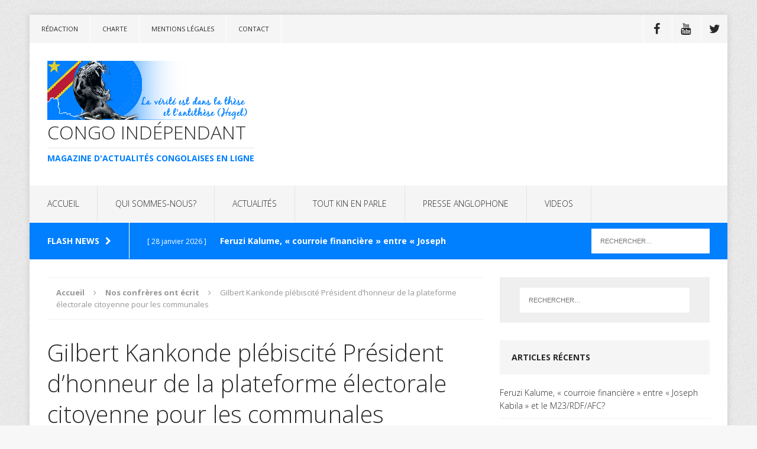

--- FILE ---
content_type: text/html; charset=UTF-8
request_url: https://www.congoindependant.com/gilbert-kankonde-plebiscite-president-dhonneur-de-la-plateforme-electorale-citoyenne-pour-les-communales/
body_size: 15709
content:
<!DOCTYPE html>
<html class="no-js" lang="fr-FR">
<head>
<meta charset="UTF-8">
<meta name="viewport" content="width=device-width, initial-scale=1.0">
<link rel="profile" href="http://gmpg.org/xfn/11" />
<link rel="pingback" href="https://www.congoindependant.com/xmlrpc.php" />
<title>Gilbert Kankonde plébiscité Président d&rsquo;honneur de la plateforme électorale citoyenne pour les communales &#8211; Congo Indépendant</title>
<meta name='robots' content='max-image-preview:large' />
<link rel='dns-prefetch' href='//fonts.googleapis.com' />
<link rel="alternate" type="application/rss+xml" title="Congo Indépendant &raquo; Flux" href="https://www.congoindependant.com/feed/" />
<link rel="alternate" type="application/rss+xml" title="Congo Indépendant &raquo; Flux des commentaires" href="https://www.congoindependant.com/comments/feed/" />
<link rel="alternate" title="oEmbed (JSON)" type="application/json+oembed" href="https://www.congoindependant.com/wp-json/oembed/1.0/embed?url=https%3A%2F%2Fwww.congoindependant.com%2Fgilbert-kankonde-plebiscite-president-dhonneur-de-la-plateforme-electorale-citoyenne-pour-les-communales%2F" />
<link rel="alternate" title="oEmbed (XML)" type="text/xml+oembed" href="https://www.congoindependant.com/wp-json/oembed/1.0/embed?url=https%3A%2F%2Fwww.congoindependant.com%2Fgilbert-kankonde-plebiscite-president-dhonneur-de-la-plateforme-electorale-citoyenne-pour-les-communales%2F&#038;format=xml" />
<style id='wp-img-auto-sizes-contain-inline-css' type='text/css'>
img:is([sizes=auto i],[sizes^="auto," i]){contain-intrinsic-size:3000px 1500px}
/*# sourceURL=wp-img-auto-sizes-contain-inline-css */
</style>
<style id='wp-emoji-styles-inline-css' type='text/css'>

	img.wp-smiley, img.emoji {
		display: inline !important;
		border: none !important;
		box-shadow: none !important;
		height: 1em !important;
		width: 1em !important;
		margin: 0 0.07em !important;
		vertical-align: -0.1em !important;
		background: none !important;
		padding: 0 !important;
	}
/*# sourceURL=wp-emoji-styles-inline-css */
</style>
<style id='wp-block-library-inline-css' type='text/css'>
:root{--wp-block-synced-color:#7a00df;--wp-block-synced-color--rgb:122,0,223;--wp-bound-block-color:var(--wp-block-synced-color);--wp-editor-canvas-background:#ddd;--wp-admin-theme-color:#007cba;--wp-admin-theme-color--rgb:0,124,186;--wp-admin-theme-color-darker-10:#006ba1;--wp-admin-theme-color-darker-10--rgb:0,107,160.5;--wp-admin-theme-color-darker-20:#005a87;--wp-admin-theme-color-darker-20--rgb:0,90,135;--wp-admin-border-width-focus:2px}@media (min-resolution:192dpi){:root{--wp-admin-border-width-focus:1.5px}}.wp-element-button{cursor:pointer}:root .has-very-light-gray-background-color{background-color:#eee}:root .has-very-dark-gray-background-color{background-color:#313131}:root .has-very-light-gray-color{color:#eee}:root .has-very-dark-gray-color{color:#313131}:root .has-vivid-green-cyan-to-vivid-cyan-blue-gradient-background{background:linear-gradient(135deg,#00d084,#0693e3)}:root .has-purple-crush-gradient-background{background:linear-gradient(135deg,#34e2e4,#4721fb 50%,#ab1dfe)}:root .has-hazy-dawn-gradient-background{background:linear-gradient(135deg,#faaca8,#dad0ec)}:root .has-subdued-olive-gradient-background{background:linear-gradient(135deg,#fafae1,#67a671)}:root .has-atomic-cream-gradient-background{background:linear-gradient(135deg,#fdd79a,#004a59)}:root .has-nightshade-gradient-background{background:linear-gradient(135deg,#330968,#31cdcf)}:root .has-midnight-gradient-background{background:linear-gradient(135deg,#020381,#2874fc)}:root{--wp--preset--font-size--normal:16px;--wp--preset--font-size--huge:42px}.has-regular-font-size{font-size:1em}.has-larger-font-size{font-size:2.625em}.has-normal-font-size{font-size:var(--wp--preset--font-size--normal)}.has-huge-font-size{font-size:var(--wp--preset--font-size--huge)}.has-text-align-center{text-align:center}.has-text-align-left{text-align:left}.has-text-align-right{text-align:right}.has-fit-text{white-space:nowrap!important}#end-resizable-editor-section{display:none}.aligncenter{clear:both}.items-justified-left{justify-content:flex-start}.items-justified-center{justify-content:center}.items-justified-right{justify-content:flex-end}.items-justified-space-between{justify-content:space-between}.screen-reader-text{border:0;clip-path:inset(50%);height:1px;margin:-1px;overflow:hidden;padding:0;position:absolute;width:1px;word-wrap:normal!important}.screen-reader-text:focus{background-color:#ddd;clip-path:none;color:#444;display:block;font-size:1em;height:auto;left:5px;line-height:normal;padding:15px 23px 14px;text-decoration:none;top:5px;width:auto;z-index:100000}html :where(.has-border-color){border-style:solid}html :where([style*=border-top-color]){border-top-style:solid}html :where([style*=border-right-color]){border-right-style:solid}html :where([style*=border-bottom-color]){border-bottom-style:solid}html :where([style*=border-left-color]){border-left-style:solid}html :where([style*=border-width]){border-style:solid}html :where([style*=border-top-width]){border-top-style:solid}html :where([style*=border-right-width]){border-right-style:solid}html :where([style*=border-bottom-width]){border-bottom-style:solid}html :where([style*=border-left-width]){border-left-style:solid}html :where(img[class*=wp-image-]){height:auto;max-width:100%}:where(figure){margin:0 0 1em}html :where(.is-position-sticky){--wp-admin--admin-bar--position-offset:var(--wp-admin--admin-bar--height,0px)}@media screen and (max-width:600px){html :where(.is-position-sticky){--wp-admin--admin-bar--position-offset:0px}}

/*# sourceURL=wp-block-library-inline-css */
</style><style id='global-styles-inline-css' type='text/css'>
:root{--wp--preset--aspect-ratio--square: 1;--wp--preset--aspect-ratio--4-3: 4/3;--wp--preset--aspect-ratio--3-4: 3/4;--wp--preset--aspect-ratio--3-2: 3/2;--wp--preset--aspect-ratio--2-3: 2/3;--wp--preset--aspect-ratio--16-9: 16/9;--wp--preset--aspect-ratio--9-16: 9/16;--wp--preset--color--black: #000000;--wp--preset--color--cyan-bluish-gray: #abb8c3;--wp--preset--color--white: #ffffff;--wp--preset--color--pale-pink: #f78da7;--wp--preset--color--vivid-red: #cf2e2e;--wp--preset--color--luminous-vivid-orange: #ff6900;--wp--preset--color--luminous-vivid-amber: #fcb900;--wp--preset--color--light-green-cyan: #7bdcb5;--wp--preset--color--vivid-green-cyan: #00d084;--wp--preset--color--pale-cyan-blue: #8ed1fc;--wp--preset--color--vivid-cyan-blue: #0693e3;--wp--preset--color--vivid-purple: #9b51e0;--wp--preset--gradient--vivid-cyan-blue-to-vivid-purple: linear-gradient(135deg,rgb(6,147,227) 0%,rgb(155,81,224) 100%);--wp--preset--gradient--light-green-cyan-to-vivid-green-cyan: linear-gradient(135deg,rgb(122,220,180) 0%,rgb(0,208,130) 100%);--wp--preset--gradient--luminous-vivid-amber-to-luminous-vivid-orange: linear-gradient(135deg,rgb(252,185,0) 0%,rgb(255,105,0) 100%);--wp--preset--gradient--luminous-vivid-orange-to-vivid-red: linear-gradient(135deg,rgb(255,105,0) 0%,rgb(207,46,46) 100%);--wp--preset--gradient--very-light-gray-to-cyan-bluish-gray: linear-gradient(135deg,rgb(238,238,238) 0%,rgb(169,184,195) 100%);--wp--preset--gradient--cool-to-warm-spectrum: linear-gradient(135deg,rgb(74,234,220) 0%,rgb(151,120,209) 20%,rgb(207,42,186) 40%,rgb(238,44,130) 60%,rgb(251,105,98) 80%,rgb(254,248,76) 100%);--wp--preset--gradient--blush-light-purple: linear-gradient(135deg,rgb(255,206,236) 0%,rgb(152,150,240) 100%);--wp--preset--gradient--blush-bordeaux: linear-gradient(135deg,rgb(254,205,165) 0%,rgb(254,45,45) 50%,rgb(107,0,62) 100%);--wp--preset--gradient--luminous-dusk: linear-gradient(135deg,rgb(255,203,112) 0%,rgb(199,81,192) 50%,rgb(65,88,208) 100%);--wp--preset--gradient--pale-ocean: linear-gradient(135deg,rgb(255,245,203) 0%,rgb(182,227,212) 50%,rgb(51,167,181) 100%);--wp--preset--gradient--electric-grass: linear-gradient(135deg,rgb(202,248,128) 0%,rgb(113,206,126) 100%);--wp--preset--gradient--midnight: linear-gradient(135deg,rgb(2,3,129) 0%,rgb(40,116,252) 100%);--wp--preset--font-size--small: 13px;--wp--preset--font-size--medium: 20px;--wp--preset--font-size--large: 36px;--wp--preset--font-size--x-large: 42px;--wp--preset--spacing--20: 0.44rem;--wp--preset--spacing--30: 0.67rem;--wp--preset--spacing--40: 1rem;--wp--preset--spacing--50: 1.5rem;--wp--preset--spacing--60: 2.25rem;--wp--preset--spacing--70: 3.38rem;--wp--preset--spacing--80: 5.06rem;--wp--preset--shadow--natural: 6px 6px 9px rgba(0, 0, 0, 0.2);--wp--preset--shadow--deep: 12px 12px 50px rgba(0, 0, 0, 0.4);--wp--preset--shadow--sharp: 6px 6px 0px rgba(0, 0, 0, 0.2);--wp--preset--shadow--outlined: 6px 6px 0px -3px rgb(255, 255, 255), 6px 6px rgb(0, 0, 0);--wp--preset--shadow--crisp: 6px 6px 0px rgb(0, 0, 0);}:where(.is-layout-flex){gap: 0.5em;}:where(.is-layout-grid){gap: 0.5em;}body .is-layout-flex{display: flex;}.is-layout-flex{flex-wrap: wrap;align-items: center;}.is-layout-flex > :is(*, div){margin: 0;}body .is-layout-grid{display: grid;}.is-layout-grid > :is(*, div){margin: 0;}:where(.wp-block-columns.is-layout-flex){gap: 2em;}:where(.wp-block-columns.is-layout-grid){gap: 2em;}:where(.wp-block-post-template.is-layout-flex){gap: 1.25em;}:where(.wp-block-post-template.is-layout-grid){gap: 1.25em;}.has-black-color{color: var(--wp--preset--color--black) !important;}.has-cyan-bluish-gray-color{color: var(--wp--preset--color--cyan-bluish-gray) !important;}.has-white-color{color: var(--wp--preset--color--white) !important;}.has-pale-pink-color{color: var(--wp--preset--color--pale-pink) !important;}.has-vivid-red-color{color: var(--wp--preset--color--vivid-red) !important;}.has-luminous-vivid-orange-color{color: var(--wp--preset--color--luminous-vivid-orange) !important;}.has-luminous-vivid-amber-color{color: var(--wp--preset--color--luminous-vivid-amber) !important;}.has-light-green-cyan-color{color: var(--wp--preset--color--light-green-cyan) !important;}.has-vivid-green-cyan-color{color: var(--wp--preset--color--vivid-green-cyan) !important;}.has-pale-cyan-blue-color{color: var(--wp--preset--color--pale-cyan-blue) !important;}.has-vivid-cyan-blue-color{color: var(--wp--preset--color--vivid-cyan-blue) !important;}.has-vivid-purple-color{color: var(--wp--preset--color--vivid-purple) !important;}.has-black-background-color{background-color: var(--wp--preset--color--black) !important;}.has-cyan-bluish-gray-background-color{background-color: var(--wp--preset--color--cyan-bluish-gray) !important;}.has-white-background-color{background-color: var(--wp--preset--color--white) !important;}.has-pale-pink-background-color{background-color: var(--wp--preset--color--pale-pink) !important;}.has-vivid-red-background-color{background-color: var(--wp--preset--color--vivid-red) !important;}.has-luminous-vivid-orange-background-color{background-color: var(--wp--preset--color--luminous-vivid-orange) !important;}.has-luminous-vivid-amber-background-color{background-color: var(--wp--preset--color--luminous-vivid-amber) !important;}.has-light-green-cyan-background-color{background-color: var(--wp--preset--color--light-green-cyan) !important;}.has-vivid-green-cyan-background-color{background-color: var(--wp--preset--color--vivid-green-cyan) !important;}.has-pale-cyan-blue-background-color{background-color: var(--wp--preset--color--pale-cyan-blue) !important;}.has-vivid-cyan-blue-background-color{background-color: var(--wp--preset--color--vivid-cyan-blue) !important;}.has-vivid-purple-background-color{background-color: var(--wp--preset--color--vivid-purple) !important;}.has-black-border-color{border-color: var(--wp--preset--color--black) !important;}.has-cyan-bluish-gray-border-color{border-color: var(--wp--preset--color--cyan-bluish-gray) !important;}.has-white-border-color{border-color: var(--wp--preset--color--white) !important;}.has-pale-pink-border-color{border-color: var(--wp--preset--color--pale-pink) !important;}.has-vivid-red-border-color{border-color: var(--wp--preset--color--vivid-red) !important;}.has-luminous-vivid-orange-border-color{border-color: var(--wp--preset--color--luminous-vivid-orange) !important;}.has-luminous-vivid-amber-border-color{border-color: var(--wp--preset--color--luminous-vivid-amber) !important;}.has-light-green-cyan-border-color{border-color: var(--wp--preset--color--light-green-cyan) !important;}.has-vivid-green-cyan-border-color{border-color: var(--wp--preset--color--vivid-green-cyan) !important;}.has-pale-cyan-blue-border-color{border-color: var(--wp--preset--color--pale-cyan-blue) !important;}.has-vivid-cyan-blue-border-color{border-color: var(--wp--preset--color--vivid-cyan-blue) !important;}.has-vivid-purple-border-color{border-color: var(--wp--preset--color--vivid-purple) !important;}.has-vivid-cyan-blue-to-vivid-purple-gradient-background{background: var(--wp--preset--gradient--vivid-cyan-blue-to-vivid-purple) !important;}.has-light-green-cyan-to-vivid-green-cyan-gradient-background{background: var(--wp--preset--gradient--light-green-cyan-to-vivid-green-cyan) !important;}.has-luminous-vivid-amber-to-luminous-vivid-orange-gradient-background{background: var(--wp--preset--gradient--luminous-vivid-amber-to-luminous-vivid-orange) !important;}.has-luminous-vivid-orange-to-vivid-red-gradient-background{background: var(--wp--preset--gradient--luminous-vivid-orange-to-vivid-red) !important;}.has-very-light-gray-to-cyan-bluish-gray-gradient-background{background: var(--wp--preset--gradient--very-light-gray-to-cyan-bluish-gray) !important;}.has-cool-to-warm-spectrum-gradient-background{background: var(--wp--preset--gradient--cool-to-warm-spectrum) !important;}.has-blush-light-purple-gradient-background{background: var(--wp--preset--gradient--blush-light-purple) !important;}.has-blush-bordeaux-gradient-background{background: var(--wp--preset--gradient--blush-bordeaux) !important;}.has-luminous-dusk-gradient-background{background: var(--wp--preset--gradient--luminous-dusk) !important;}.has-pale-ocean-gradient-background{background: var(--wp--preset--gradient--pale-ocean) !important;}.has-electric-grass-gradient-background{background: var(--wp--preset--gradient--electric-grass) !important;}.has-midnight-gradient-background{background: var(--wp--preset--gradient--midnight) !important;}.has-small-font-size{font-size: var(--wp--preset--font-size--small) !important;}.has-medium-font-size{font-size: var(--wp--preset--font-size--medium) !important;}.has-large-font-size{font-size: var(--wp--preset--font-size--large) !important;}.has-x-large-font-size{font-size: var(--wp--preset--font-size--x-large) !important;}
/*# sourceURL=global-styles-inline-css */
</style>

<style id='classic-theme-styles-inline-css' type='text/css'>
/*! This file is auto-generated */
.wp-block-button__link{color:#fff;background-color:#32373c;border-radius:9999px;box-shadow:none;text-decoration:none;padding:calc(.667em + 2px) calc(1.333em + 2px);font-size:1.125em}.wp-block-file__button{background:#32373c;color:#fff;text-decoration:none}
/*# sourceURL=/wp-includes/css/classic-themes.min.css */
</style>
<link rel='stylesheet' id='mh-edition-css' href='https://www.congoindependant.com/wp-content/themes/mh-edition/style.css?ver=1.1.2' type='text/css' media='all' />
<link rel='stylesheet' id='mh-font-awesome-css' href='https://www.congoindependant.com/wp-content/themes/mh-edition/includes/font-awesome.min.css' type='text/css' media='all' />
<link rel='stylesheet' id='mh-google-fonts-css' href='https://fonts.googleapis.com/css?family=Open+Sans:300,400,400italic,600,700' type='text/css' media='all' />
<script type="text/javascript" src="https://www.congoindependant.com/wp-includes/js/jquery/jquery.min.js?ver=3.7.1" id="jquery-core-js"></script>
<script type="text/javascript" src="https://www.congoindependant.com/wp-includes/js/jquery/jquery-migrate.min.js?ver=3.4.1" id="jquery-migrate-js"></script>
<script type="text/javascript" src="https://www.congoindependant.com/wp-content/themes/mh-edition/js/scripts.js?ver=6.9" id="mh-scripts-js"></script>
<link rel="https://api.w.org/" href="https://www.congoindependant.com/wp-json/" /><link rel="alternate" title="JSON" type="application/json" href="https://www.congoindependant.com/wp-json/wp/v2/posts/18086" /><link rel="EditURI" type="application/rsd+xml" title="RSD" href="https://www.congoindependant.com/xmlrpc.php?rsd" />
<meta name="generator" content="WordPress 6.9" />
<link rel="canonical" href="https://www.congoindependant.com/gilbert-kankonde-plebiscite-president-dhonneur-de-la-plateforme-electorale-citoyenne-pour-les-communales/" />
<link rel='shortlink' href='https://www.congoindependant.com/?p=18086' />
<style>[class*=" icon-oc-"],[class^=icon-oc-]{speak:none;font-style:normal;font-weight:400;font-variant:normal;text-transform:none;line-height:1;-webkit-font-smoothing:antialiased;-moz-osx-font-smoothing:grayscale}.icon-oc-one-com-white-32px-fill:before{content:"901"}.icon-oc-one-com:before{content:"900"}#one-com-icon,.toplevel_page_onecom-wp .wp-menu-image{speak:none;display:flex;align-items:center;justify-content:center;text-transform:none;line-height:1;-webkit-font-smoothing:antialiased;-moz-osx-font-smoothing:grayscale}.onecom-wp-admin-bar-item>a,.toplevel_page_onecom-wp>.wp-menu-name{font-size:16px;font-weight:400;line-height:1}.toplevel_page_onecom-wp>.wp-menu-name img{width:69px;height:9px;}.wp-submenu-wrap.wp-submenu>.wp-submenu-head>img{width:88px;height:auto}.onecom-wp-admin-bar-item>a img{height:7px!important}.onecom-wp-admin-bar-item>a img,.toplevel_page_onecom-wp>.wp-menu-name img{opacity:.8}.onecom-wp-admin-bar-item.hover>a img,.toplevel_page_onecom-wp.wp-has-current-submenu>.wp-menu-name img,li.opensub>a.toplevel_page_onecom-wp>.wp-menu-name img{opacity:1}#one-com-icon:before,.onecom-wp-admin-bar-item>a:before,.toplevel_page_onecom-wp>.wp-menu-image:before{content:'';position:static!important;background-color:rgba(240,245,250,.4);border-radius:102px;width:18px;height:18px;padding:0!important}.onecom-wp-admin-bar-item>a:before{width:14px;height:14px}.onecom-wp-admin-bar-item.hover>a:before,.toplevel_page_onecom-wp.opensub>a>.wp-menu-image:before,.toplevel_page_onecom-wp.wp-has-current-submenu>.wp-menu-image:before{background-color:#76b82a}.onecom-wp-admin-bar-item>a{display:inline-flex!important;align-items:center;justify-content:center}#one-com-logo-wrapper{font-size:4em}#one-com-icon{vertical-align:middle}.imagify-welcome{display:none !important;}</style><style type="text/css">
.mh-subheader, .mh-footer-nav, .mh-footer-nav ul ul li:hover, .slicknav_btn, .slicknav_menu, .slicknav_nav .slicknav_item:hover, .slicknav_nav a:hover, .mh-excerpt-more, .entry-tags .fa, .page-numbers:hover, .current, a:hover .pagelink, .pagelink, .mh-comment-meta-links .comment-reply-link, .mh-comment-meta-links .comment-edit-link, #cancel-comment-reply-link, .required, input[type=submit], .mh-back-to-top, #infinite-handle span, .mh-slider-widget .flex-control-paging li a.flex-active, .mh-slider-widget .flex-control-paging li a.flex-active:hover, .mh-footer-widget .mh-slider-content .mh-excerpt-more, .mh-carousel-widget .flex-direction-nav a, .mh-spotlight-widget, .mh_edition_author_bio, .mh-social-widget li:hover a, .mh-footer-widget .mh-social-widget li a, .mh-tab-button.active, .tagcloud a:hover, .mh-widget .tagcloud a:hover, .mh-footer-widget .tagcloud a:hover { background: #007fff; }
a:hover, .mh-header-tagline, .mh-breadcrumb a:hover, .mh-meta a:hover, .mh-footer .mh-meta a:hover, .entry-content a, .mh-footer a:hover, .mh-copyright a, .mh-comment-info, .mh-slider-content .mh-excerpt-more, .mh-spotlight-widget .mh-excerpt-more, .mh-footer-widget .mh-spotlight-widget .mh-excerpt-more, .mh-footer-widget .mh-slider-title:hover, .mh-tabbed-widget li a:hover, .mh-posts-grid-title a:hover, .mh-custom-posts-xl-title a:hover, .mh-footer-widget .mh-posts-list-title a:hover, .mh-author-box a:hover { color: #007fff; }
blockquote, .bypostauthor .mh-comment-meta, input[type=text]:hover, input[type=email]:hover, input[type=tel]:hover, input[type=url]:hover, textarea:hover, .mh-footer-widget-title, .mh-tab-buttons { border-color: #007fff; }
.mh-slider-caption, .mh-carousel-caption, .mh-spotlight-caption, .mh-posts-large-caption, .mh-nip-item:hover .mh-nip-overlay { background: #007fff; background: rgba( 0,127,255, 0.8); }
.mh-widget-col-1 .mh-slider-caption, .mh-home-2 .mh-slider-caption, .mh-home-5 .mh-slider-caption { background: rgba(0,127,255, 1); }
@media screen and (max-width: 900px) { .mh-slider-caption { background: rgba(0,127,255, 1); } }
</style>
<!--[if lt IE 9]>
<script src="https://www.congoindependant.com/wp-content/themes/mh-edition/js/css3-mediaqueries.js"></script>
<![endif]-->
<style type="text/css">.recentcomments a{display:inline !important;padding:0 !important;margin:0 !important;}</style><style type="text/css" id="custom-background-css">
body.custom-background { background-image: url("https://www-static.congoindependant.com/wp-content/uploads/2019/01/content-bg.jpg?media=1769776420"); background-position: left top; background-size: auto; background-repeat: repeat; background-attachment: scroll; }
</style>
	<link rel="icon" href="https://www-static.congoindependant.com/wp-content/uploads/2017/11/cropped-logo-cic-1-32x32.png?media=1769776420" sizes="32x32" />
<link rel="icon" href="https://www-static.congoindependant.com/wp-content/uploads/2017/11/cropped-logo-cic-1-192x192.png?media=1769776420" sizes="192x192" />
<link rel="apple-touch-icon" href="https://www-static.congoindependant.com/wp-content/uploads/2017/11/cropped-logo-cic-1-180x180.png?media=1769776420" />
<meta name="msapplication-TileImage" content="https://www-static.congoindependant.com/wp-content/uploads/2017/11/cropped-logo-cic-1-270x270.png?media=1769776420" />
</head>
<body id="mh-mobile" class="wp-singular post-template-default single single-post postid-18086 single-format-standard custom-background wp-theme-mh-edition mh-right-sb">
<div class="mh-container mh-container-outer">
<div class="mh-header-mobile-nav clearfix"></div>
	<div class="mh-preheader">
    	<div class="mh-container mh-container-inner mh-row clearfix">
			            	<nav class="mh-header-nav mh-col-2-3 clearfix">
            		<div class="menu-top-menu-container"><ul id="menu-top-menu" class="menu"><li id="menu-item-18066" class="menu-item menu-item-type-post_type menu-item-object-page menu-item-18066"><a href="https://www.congoindependant.com/redaction/">Rédaction</a></li>
<li id="menu-item-18067" class="menu-item menu-item-type-post_type menu-item-object-page menu-item-18067"><a href="https://www.congoindependant.com/charte/">Charte</a></li>
<li id="menu-item-19633" class="menu-item menu-item-type-post_type menu-item-object-page menu-item-19633"><a href="https://www.congoindependant.com/mentions-legales/">Mentions légales</a></li>
<li id="menu-item-18065" class="menu-item menu-item-type-post_type menu-item-object-page menu-item-18065"><a href="https://www.congoindependant.com/contact/">Contact</a></li>
</ul></div>				</nav>
						            	<nav class="mh-social-icons mh-social-nav mh-col-1-3 clearfix">
            		<div class="menu-reseaux-container"><ul id="menu-reseaux" class="menu"><li id="menu-item-15000" class="menu-item menu-item-type-custom menu-item-object-custom menu-item-15000"><a href="https://www.facebook.com/congoindependant.mag/"><span class="fa-stack"><i class="fa fa-stack-2x"></i><i class="fa fa-mh-social fa-stack-1x"></i></span><span class="screen-reader-text">Facebook</span></a></li>
<li id="menu-item-15001" class="menu-item menu-item-type-custom menu-item-object-custom menu-item-15001"><a href="https://www.youtube.com/channel/UC2GgLvdjuwaXasqHhJSg2hA"><span class="fa-stack"><i class="fa fa-stack-2x"></i><i class="fa fa-mh-social fa-stack-1x"></i></span><span class="screen-reader-text">YouTube</span></a></li>
<li id="menu-item-15003" class="menu-item menu-item-type-custom menu-item-object-custom menu-item-15003"><a href="https://twitter.com/WetshiA"><span class="fa-stack"><i class="fa fa-stack-2x"></i><i class="fa fa-mh-social fa-stack-1x"></i></span><span class="screen-reader-text">Twitter</span></a></li>
</ul></div>				</nav>
					</div>
	</div>
<header class="mh-header">
	<div class="mh-container mh-container-inner mh-row clearfix">
		<div class="mh-col-1-1 mh-custom-header">
<a href="https://www.congoindependant.com/" title="Congo Indépendant" rel="home">
<div class="mh-site-logo" role="banner">
<img class="mh-header-image" src="https://www-static.congoindependant.com/wp-content/uploads/2025/10/logo-entete-2.png?media=1769776420" height="100" width="350" alt="Congo Indépendant" />
<div class="mh-header-text">
<h2 class="mh-header-title">Congo Indépendant</h2>
<h3 class="mh-header-tagline">Magazine d&#039;actualités congolaises en ligne</h3>
</div>
</div>
</a>
</div>
	</div>
	<nav class="mh-main-nav clearfix">
		<div class="menu-primary-container"><ul id="menu-primary" class="menu"><li id="menu-item-18068" class="menu-item menu-item-type-custom menu-item-object-custom menu-item-home menu-item-18068"><a href="https://www.congoindependant.com/">ACCUEIL</a></li>
<li id="menu-item-5903" class="menu-item menu-item-type-post_type menu-item-object-page menu-item-has-children menu-item-5903"><a href="https://www.congoindependant.com/qui-sommes-nous/">QUI SOMMES-NOUS?</a>
<ul class="sub-menu">
	<li id="menu-item-5905" class="menu-item menu-item-type-post_type menu-item-object-page menu-item-5905"><a href="https://www.congoindependant.com/charte/">Charte</a></li>
	<li id="menu-item-5904" class="menu-item menu-item-type-post_type menu-item-object-page menu-item-5904"><a href="https://www.congoindependant.com/redaction/">Rédaction</a></li>
	<li id="menu-item-19664" class="menu-item menu-item-type-post_type menu-item-object-page menu-item-19664"><a href="https://www.congoindependant.com/mentions-legales/">Mentions légales</a></li>
</ul>
</li>
<li id="menu-item-6" class="menu-item menu-item-type-taxonomy menu-item-object-category menu-item-has-children menu-item-6"><a href="https://www.congoindependant.com/category/actualites/">ACTUALITÉS</a>
<ul class="sub-menu">
	<li id="menu-item-7" class="menu-item menu-item-type-taxonomy menu-item-object-category menu-item-7"><a href="https://www.congoindependant.com/category/edito/">Edito</a></li>
	<li id="menu-item-618" class="menu-item menu-item-type-taxonomy menu-item-object-category menu-item-618"><a href="https://www.congoindependant.com/category/depeches/">Dépêches</a></li>
	<li id="menu-item-12188" class="menu-item menu-item-type-taxonomy menu-item-object-category menu-item-12188"><a href="https://www.congoindependant.com/category/actu-7/">Actu 7 jours</a></li>
	<li id="menu-item-10" class="menu-item menu-item-type-taxonomy menu-item-object-category menu-item-10"><a href="https://www.congoindependant.com/category/communique/">Communiqué</a></li>
	<li id="menu-item-324" class="menu-item menu-item-type-taxonomy menu-item-object-category menu-item-324"><a href="https://www.congoindependant.com/category/opinion-debat/">Opinion &amp; débat</a></li>
	<li id="menu-item-2074" class="menu-item menu-item-type-taxonomy menu-item-object-category menu-item-2074"><a href="https://www.congoindependant.com/category/questions-directes-a/">Questions directes à</a></li>
	<li id="menu-item-323" class="menu-item menu-item-type-taxonomy menu-item-object-category current-post-ancestor current-menu-parent current-post-parent menu-item-323"><a href="https://www.congoindependant.com/category/nos-confreres/">Nos confrères ont écrit</a></li>
</ul>
</li>
<li id="menu-item-8" class="menu-item menu-item-type-taxonomy menu-item-object-category menu-item-8"><a href="https://www.congoindependant.com/category/tout-kin/">TOUT KIN EN PARLE</a></li>
<li id="menu-item-617" class="menu-item menu-item-type-taxonomy menu-item-object-category menu-item-617"><a href="https://www.congoindependant.com/category/presse-anglophone/">PRESSE ANGLOPHONE</a></li>
<li id="menu-item-15957" class="menu-item menu-item-type-taxonomy menu-item-object-category menu-item-15957"><a href="https://www.congoindependant.com/category/videos/">VIDEOS</a></li>
</ul></div>	</nav>
	</header>
	<div class="mh-subheader">
		<div class="mh-container mh-container-inner mh-row clearfix">
							<div class="mh-col-2-3 mh-header-ticker">
					<div class="mh-news-ticker">
			<div class="mh-ticker-title">
			Flash news<i class="fa fa-chevron-right"></i>		</div>
		<div class="mh-ticker-content">
		<ul id="mh-ticker-loop">				<li class="mh-ticker-item">
					<a href="https://www.congoindependant.com/feruzi-kalume-courroie-financier-de-m23-rdf-afc/" title="Feruzi Kalume, « courroie financière » entre « Joseph Kabila » et le M23/RDF/AFC?">
						<span class="mh-ticker-item-date">
                        	[ 28 janvier 2026 ]                        </span>
						<span class="mh-ticker-item-title">
							Feruzi Kalume, « courroie financière » entre « Joseph Kabila » et le M23/RDF/AFC?						</span>
						<span class="mh-ticker-item-cat">
														Actualités						</span>
					</a>
				</li>				<li class="mh-ticker-item">
					<a href="https://www.congoindependant.com/voter-pour-un-homme-integre-solution-ou-illusion-en-democratie/" title="Voter pour un homme intègre: solution ou illusion en démocratie?">
						<span class="mh-ticker-item-date">
                        	[ 28 janvier 2026 ]                        </span>
						<span class="mh-ticker-item-title">
							Voter pour un homme intègre: solution ou illusion en démocratie?						</span>
						<span class="mh-ticker-item-cat">
														Opinion &amp; débat						</span>
					</a>
				</li>				<li class="mh-ticker-item">
					<a href="https://www.congoindependant.com/les-elucubrations-de-paul-kagame/" title="Les élucubrations de Paul Kagamé">
						<span class="mh-ticker-item-date">
                        	[ 25 janvier 2026 ]                        </span>
						<span class="mh-ticker-item-title">
							Les élucubrations de Paul Kagamé						</span>
						<span class="mh-ticker-item-cat">
														Actualités						</span>
					</a>
				</li>				<li class="mh-ticker-item">
					<a href="https://www.congoindependant.com/pour-relancer-la-production-nationale-certains-produits-sont-interdits-dimportation/" title="Pour relancer la production nationale, certains produits sont interdits d’importation">
						<span class="mh-ticker-item-date">
                        	[ 24 janvier 2026 ]                        </span>
						<span class="mh-ticker-item-title">
							Pour relancer la production nationale, certains produits sont interdits d’importation						</span>
						<span class="mh-ticker-item-cat">
														Actualités						</span>
					</a>
				</li>				<li class="mh-ticker-item">
					<a href="https://www.congoindependant.com/uvira-entre-reprise-militaire-et-prudence-politique/" title="Uvira: entre reprise militaire et prudence politique">
						<span class="mh-ticker-item-date">
                        	[ 21 janvier 2026 ]                        </span>
						<span class="mh-ticker-item-title">
							Uvira: entre reprise militaire et prudence politique						</span>
						<span class="mh-ticker-item-cat">
														Actualités						</span>
					</a>
				</li>		</ul>
	</div>
</div>				</div>
										<aside class="mh-col-1-3 mh-header-search">
					<form role="search" method="get" class="search-form" action="https://www.congoindependant.com/">
				<label>
					<span class="screen-reader-text">Rechercher :</span>
					<input type="search" class="search-field" placeholder="Rechercher…" value="" name="s" />
				</label>
				<input type="submit" class="search-submit" value="Rechercher" />
			</form>				</aside>
					</div>
	</div>
<div class="mh-wrapper clearfix">
	<div id="main-content" class="mh-content"><nav class="mh-breadcrumb" itemscope itemtype="http://schema.org/BreadcrumbList"><span itemprop="itemListElement" itemscope itemtype="http://schema.org/ListItem"><a href="https://www.congoindependant.com" itemprop="item"><span itemprop="name">Accueil</span></a><meta itemprop="position" content="1" /></span><span class="mh-breadcrumb-delimiter"><i class="fa fa-angle-right"></i></span><span itemprop="itemListElement" itemscope itemtype="http://schema.org/ListItem"><a href="https://www.congoindependant.com/category/nos-confreres/" itemprop="item"><span itemprop="name">Nos confrères ont écrit</span></a><meta itemprop="position" content="2" /></span><span class="mh-breadcrumb-delimiter"><i class="fa fa-angle-right"></i></span>Gilbert Kankonde plébiscité Président d&rsquo;honneur de la plateforme électorale citoyenne pour les communales</nav>
<article id="post-18086" class="post-18086 post type-post status-publish format-standard has-post-thumbnail hentry category-nos-confreres tag-congolais-de-belgique">
	<header class="entry-header clearfix">
		<h1 class="entry-title">
			Gilbert Kankonde plébiscité Président d&rsquo;honneur de la plateforme électorale citoyenne pour les communales		</h1>
		<p class="mh-meta entry-meta">
<span class="entry-meta-date updated"><i class="fa fa-clock-o"></i><a href="https://www.congoindependant.com/2023/07/">16 juillet 2023</a></span>
<span class="entry-meta-author vcard"><i class="fa fa-user"></i><a class="fn" href="https://www.congoindependant.com/author/doublej/">Bidwaya</a></span>
<span class="entry-meta-categories"><i class="fa fa-folder-open-o"></i><a href="https://www.congoindependant.com/category/nos-confreres/" rel="category tag">Nos confrères ont écrit</a></span>
<span class="entry-meta-comments"><i class="fa fa-comment-o"></i><a class="mh-comment-scroll" href="https://www.congoindependant.com/gilbert-kankonde-plebiscite-president-dhonneur-de-la-plateforme-electorale-citoyenne-pour-les-communales/#mh-comments">0</a></span>
</p>
	</header>
		<div class="entry-content clearfix">
<figure class="entry-thumbnail">
<img width="452" height="327" src="https://www-static.congoindependant.com/wp-content/uploads/2023/07/gilbert-kankonde-e1689588347773.jpg?media=1769776420" class="attachment-mh-edition-content size-mh-edition-content wp-post-image" alt="" decoding="async" fetchpriority="high" srcset="https://www-static.congoindependant.com/wp-content/uploads/2023/07/gilbert-kankonde-e1689588347773.jpg?media=1769776420 452w, https://www-static.congoindependant.com/wp-content/uploads/2023/07/gilbert-kankonde-e1689588347773-300x217.jpg?media=1769776420 300w" sizes="(max-width: 452px) 100vw, 452px" /></figure>
<div class="mh-social-top">
<div class="mh-share-buttons mh-row">
	<a class="mh-col-1-4 mh-facebook" href="#" onclick="window.open('http://www.facebook.com/sharer.php?u=https://www.congoindependant.com/gilbert-kankonde-plebiscite-president-dhonneur-de-la-plateforme-electorale-citoyenne-pour-les-communales/&t=Gilbert Kankonde plébiscité Président d&rsquo;honneur de la plateforme électorale citoyenne pour les communales', 'facebookShare', 'width=626,height=436'); return false;" title="Share on Facebook">
		<span class="mh-share-button"><i class="fa fa-facebook fa-2x"></i></span>
	</a>
	<a class="mh-col-1-4 mh-twitter" href="#" onclick="window.open('http://twitter.com/share?text=Gilbert Kankonde plébiscité Président d&rsquo;honneur de la plateforme électorale citoyenne pour les communales -&url=https://www.congoindependant.com/gilbert-kankonde-plebiscite-president-dhonneur-de-la-plateforme-electorale-citoyenne-pour-les-communales/', 'twitterShare', 'width=626,height=436'); return false;" title="Tweet This Post">
		<span class="mh-share-button"><i class="fa fa-twitter fa-2x"></i></span>
	</a>
	<a class="mh-col-1-4 mh-pinterest" href="#" onclick="window.open('http://pinterest.com/pin/create/button/?url=https://www.congoindependant.com/gilbert-kankonde-plebiscite-president-dhonneur-de-la-plateforme-electorale-citoyenne-pour-les-communales/&media=https://www-static.congoindependant.com/wp-content/uploads/2023/07/gilbert-kankonde-e1689588347773.jpg?media=1769776420&description=Gilbert Kankonde plébiscité Président d&rsquo;honneur de la plateforme électorale citoyenne pour les communales', 'pinterestShare', 'width=750,height=350'); return false;" title="Pin This Post">
		<span class="mh-share-button"><i class="fa fa-pinterest fa-2x"></i></span>
	</a>
</div></div>
<p>Kinshasa, le 16 juillet 2023<br />
Par <strong>Travis Vilar</strong> | <a href="https://www.congolaisdebelgique.be/" target="_blank" rel="noopener">https://www.congolaisdebelgique.be/</a></p>
<p>Lors d’une émission réalisée par les Amis de Wetchi au Club de la Presse Kin-RDC, le dimanche 16 juillet 2023, des membres de la diaspora congolaise de Belgique ont annoncé la mise en place d’une plateforme électorale citoyenne pour booster les candidats venant de la diaspora et particulièrement ceux qui se présenteront aux élections communales.</p>
<p>Pourquoi cette plateforme?<br />
Pourquoi essentiellement les élections communales?<br />
Comment est structurée cette plateforme?</p>
<p>La diaspora congolaise comme toutes les diasporas du monde sont une valeur ajoutée sûre. Du fait d’avoir une double culture, occidentale et congolaise, les membres de la diaspora apportent souvent un plus quand ils entreprennent quelque chose au pays. Quoiqu’en RD Congo, certains membres de la diaspora congolaise n’ont pas toujours laissé bonne impression. Mais il faut éviter la généralisation abusive.</p>
<p>Pourquoi se focaliser essentiellement sur les élections communales?</p>
<p>Plus de 90% des problèmes du citoyen sont généralement résolus au niveau des communes. Or depuis 1987, il n’y a plus jamais eu des élections au niveau communal. Les communes sont vraiment la base du pouvoir, et les congolais qui vivent dans la diaspora en ont l’expérience quotidiennement. Alliés aux jeunes et autres catégories socio-professionnelles, les membres de la diaspora peuvent constituer de très bonnes équipes pour diriger les communes.</p>
<h3>Nécessité d’un Président d’honneur</h3>
<p>Dans leur souci d’être efficaces, les initiateurs de la plateforme électorale pour les communales ont plébiscité l’ancien Vice-Premier Ministre et ministre de l’intérieur Gilbert Kankonde Malamba comme Président d’honneur pour les raisons suivantes:</p>
<ul>
<li>Membre de la diaspora, Gilbert Kankonde a été Vice-Premier Ministre et ministre de l’intérieur dans le premier gouvernement issu de l’alternance politique lors des élections de décembre 2018. Cela avait été un honneur pour la diaspora congolaise, de Belgique notamment.</li>
<li>Membre du parti présidentiel déjà bien avant la démocratisation, il a été durant longtemps aux côtés du Leader Maximo, Etienne Tshisekedi d’heureuse mémoire.</li>
</ul>
<p>Malheureusement, il est très peu médiatique. Mais cela n’altère en rien sa technicité. Contacté au téléphone après ce plébiscite, Gilbert Kankonde s’est dit honoré et a promis de mettre à la disposition de la plateforme électorale toute son expertise.</p>
<h3>L’appel à la diaspora pour s’impliquer dans les élections communales</h3>
<p>L’écrivain et journaliste de Bruxelles Cheik FITA, un des ténors de la plateforme a lancé un message aux membres de la diaspora congolaise afin qu’ils reviennent au pays et s’impliquent chacun dans sa commune congolaise de résidence. Une grande conférence de presse est prévue très bientôt à Bruxelles afin de mobiliser d’avantage les Congolais vivant à l’étranger pour les communales.</p>
<blockquote><p>NOTA BENE. VIDEO DE L’EMISSION DISPONIBLE Le lundi 17 juillet 2023</p></blockquote>
	</div>
	<div class="entry-tags clearfix"><i class="fa fa-tag"></i><ul><li><a href="https://www.congoindependant.com/tag/congolais-de-belgique/" rel="tag">Congolais de Belgique</a></li></ul></div>	</article><nav class="mh-post-nav-wrap clearfix" role="navigation">
<div class="mh-post-nav-prev mh-post-nav">
<a href="https://www.congoindependant.com/ceni-rdc-denis-kadima-formel-le-20-decembre-elections/" rel="prev">Previous article</a></div>
<div class="mh-post-nav-next mh-post-nav">
<a href="https://www.congoindependant.com/fardc-le-controle-biometrique-dans-la-3eme-zone-de-defense-tend-a-demontrer-la-disparite-entre-les-effectifs-declares-et-ceux-reellement-operationnels/" rel="next">Next article</a></div>
</nav>
<section class="mh-related-content">
<h3 class="mh-section-title mh-related-content-title">Sur le même thème</h3>
<div class="mh-related-wrap mh-row clearfix">
<article class="mh-col-1-3 mh-posts-grid-item clearfix post-20438 post type-post status-publish format-standard has-post-thumbnail hentry category-nos-confreres tag-cheikfitanews-net tag-congolais-de-belgique">
	<div class="mh-posts-grid-thumb">
		<a href="https://www.congoindependant.com/bruxelles-tshisekedi-decore-linspecteur-patrick-boenders-de-lordre-national-congolais/" title="Bruxelles. Tshisekedi décore l’inspecteur Patrick Boenders de l’ordre national congolais"><img width="355" height="200" src="https://www-static.congoindependant.com/wp-content/uploads/2025/10/RDC-ambassade-Bxl-355x200.jpg?media=1769776420" class="attachment-mh-edition-medium size-mh-edition-medium wp-post-image" alt="" decoding="async" srcset="https://www-static.congoindependant.com/wp-content/uploads/2025/10/RDC-ambassade-Bxl-355x200.jpg?media=1769776420 355w, https://www-static.congoindependant.com/wp-content/uploads/2025/10/RDC-ambassade-Bxl-737x415.jpg?media=1769776420 737w" sizes="(max-width: 355px) 100vw, 355px" />		</a>
	</div>
	<h3 class="mh-posts-grid-title">
		<a href="https://www.congoindependant.com/bruxelles-tshisekedi-decore-linspecteur-patrick-boenders-de-lordre-national-congolais/" title="Bruxelles. Tshisekedi décore l’inspecteur Patrick Boenders de l’ordre national congolais" rel="bookmark">
			Bruxelles. Tshisekedi décore l’inspecteur Patrick Boenders de l’ordre national congolais		</a>
	</h3>
</article></div>
</section>
	</div>
		<aside class="mh-widget-col-1 mh-sidebar">
		<div id="search-2" class="mh-widget widget_search"><form role="search" method="get" class="search-form" action="https://www.congoindependant.com/">
				<label>
					<span class="screen-reader-text">Rechercher :</span>
					<input type="search" class="search-field" placeholder="Rechercher…" value="" name="s" />
				</label>
				<input type="submit" class="search-submit" value="Rechercher" />
			</form></div>
		<div id="recent-posts-2" class="mh-widget widget_recent_entries">
		<h4 class="mh-widget-title">Articles récents</h4>
		<ul>
											<li>
					<a href="https://www.congoindependant.com/feruzi-kalume-courroie-financier-de-m23-rdf-afc/">Feruzi Kalume, « courroie financière » entre « Joseph Kabila » et le M23/RDF/AFC?</a>
									</li>
											<li>
					<a href="https://www.congoindependant.com/voter-pour-un-homme-integre-solution-ou-illusion-en-democratie/">Voter pour un homme intègre: solution ou illusion en démocratie?</a>
									</li>
											<li>
					<a href="https://www.congoindependant.com/les-elucubrations-de-paul-kagame/">Les élucubrations de Paul Kagamé</a>
									</li>
											<li>
					<a href="https://www.congoindependant.com/pour-relancer-la-production-nationale-certains-produits-sont-interdits-dimportation/">Pour relancer la production nationale, certains produits sont interdits d’importation</a>
									</li>
											<li>
					<a href="https://www.congoindependant.com/uvira-entre-reprise-militaire-et-prudence-politique/">Uvira: entre reprise militaire et prudence politique</a>
									</li>
					</ul>

		</div><div id="recent-comments-2" class="mh-widget widget_recent_comments"><h4 class="mh-widget-title">Commentaires récents</h4><ul id="recentcomments"><li class="recentcomments"><span class="comment-author-link">Pilipili</span> dans <a href="https://www.congoindependant.com/voter-pour-un-homme-integre-solution-ou-illusion-en-democratie/comment-page-1/#comment-33408">Voter pour un homme intègre: solution ou illusion en démocratie?</a></li><li class="recentcomments"><span class="comment-author-link">Jo Bongos</span> dans <a href="https://www.congoindependant.com/les-elucubrations-de-paul-kagame/comment-page-1/#comment-33404">Les élucubrations de Paul Kagamé</a></li><li class="recentcomments"><span class="comment-author-link">GHOST</span> dans <a href="https://www.congoindependant.com/les-elucubrations-de-paul-kagame/comment-page-1/#comment-33401">Les élucubrations de Paul Kagamé</a></li></ul></div><div id="tag_cloud-2" class="mh-widget widget_tag_cloud"><h4 class="mh-widget-title">Nos confrères</h4><div class="tagcloud"><a href="https://www.congoindependant.com/tag/7sur7-be/" class="tag-cloud-link tag-link-45 tag-link-position-1" style="font-size: 9.5272727272727pt;" aria-label="7sur7.be (2 éléments)">7sur7.be</a>
<a href="https://www.congoindependant.com/tag/actualite-cd/" class="tag-cloud-link tag-link-38 tag-link-position-2" style="font-size: 22pt;" aria-label="ACTUALITE.cd (89 éléments)">ACTUALITE.cd</a>
<a href="https://www.congoindependant.com/tag/afp/" class="tag-cloud-link tag-link-60 tag-link-position-3" style="font-size: 9.5272727272727pt;" aria-label="AFP (2 éléments)">AFP</a>
<a href="https://www.congoindependant.com/tag/afrikarabia/" class="tag-cloud-link tag-link-49 tag-link-position-4" style="font-size: 8pt;" aria-label="AfrikArabia (1 élément)">AfrikArabia</a>
<a href="https://www.congoindependant.com/tag/belga/" class="tag-cloud-link tag-link-61 tag-link-position-5" style="font-size: 8pt;" aria-label="Belga (1 élément)">Belga</a>
<a href="https://www.congoindependant.com/tag/beni-lubero-online/" class="tag-cloud-link tag-link-24 tag-link-position-6" style="font-size: 9.5272727272727pt;" aria-label="Beni-Lubero Online (2 éléments)">Beni-Lubero Online</a>
<a href="https://www.congoindependant.com/tag/cheikfitanews-net/" class="tag-cloud-link tag-link-16 tag-link-position-7" style="font-size: 13.515151515152pt;" aria-label="cheikfitanews.net (8 éléments)">cheikfitanews.net</a>
<a href="https://www.congoindependant.com/tag/congolais-de-belgique/" class="tag-cloud-link tag-link-65 tag-link-position-8" style="font-size: 9.5272727272727pt;" aria-label="Congolais de Belgique (2 éléments)">Congolais de Belgique</a>
<a href="https://www.congoindependant.com/tag/desk-eco/" class="tag-cloud-link tag-link-39 tag-link-position-9" style="font-size: 9.5272727272727pt;" aria-label="Desk Eco (2 éléments)">Desk Eco</a>
<a href="https://www.congoindependant.com/tag/enjeux-africains/" class="tag-cloud-link tag-link-64 tag-link-position-10" style="font-size: 8pt;" aria-label="Enjeux africains (1 élément)">Enjeux africains</a>
<a href="https://www.congoindependant.com/tag/femme-actuelle/" class="tag-cloud-link tag-link-70 tag-link-position-11" style="font-size: 8pt;" aria-label="Femme Actuelle (1 élément)">Femme Actuelle</a>
<a href="https://www.congoindependant.com/tag/human-rights-watch/" class="tag-cloud-link tag-link-19 tag-link-position-12" style="font-size: 11.393939393939pt;" aria-label="Human Rights Watch (4 éléments)">Human Rights Watch</a>
<a href="https://www.congoindependant.com/tag/iwacu/" class="tag-cloud-link tag-link-63 tag-link-position-13" style="font-size: 8pt;" aria-label="IWACU (1 élément)">IWACU</a>
<a href="https://www.congoindependant.com/tag/jeune-afrique/" class="tag-cloud-link tag-link-15 tag-link-position-14" style="font-size: 16.145454545455pt;" aria-label="Jeune Afrique (17 éléments)">Jeune Afrique</a>
<a href="https://www.congoindependant.com/tag/kileba-pok-a-mes/" class="tag-cloud-link tag-link-55 tag-link-position-15" style="font-size: 8pt;" aria-label="Kileba Pok-A-Mes (1 élément)">Kileba Pok-A-Mes</a>
<a href="https://www.congoindependant.com/tag/lavenir/" class="tag-cloud-link tag-link-67 tag-link-position-16" style="font-size: 8pt;" aria-label="L&#039;avenir (1 élément)">L&#039;avenir</a>
<a href="https://www.congoindependant.com/tag/la-libre-afrique/" class="tag-cloud-link tag-link-22 tag-link-position-17" style="font-size: 14.618181818182pt;" aria-label="La Libre Afrique (11 éléments)">La Libre Afrique</a>
<a href="https://www.congoindependant.com/tag/le-congo-libere/" class="tag-cloud-link tag-link-42 tag-link-position-18" style="font-size: 8pt;" aria-label="Le Congo Libéré (1 élément)">Le Congo Libéré</a>
<a href="https://www.congoindependant.com/tag/le-courrier-panafricain/" class="tag-cloud-link tag-link-68 tag-link-position-19" style="font-size: 8pt;" aria-label="Le courrier panafricain (1 élément)">Le courrier panafricain</a>
<a href="https://www.congoindependant.com/tag/le-monde/" class="tag-cloud-link tag-link-21 tag-link-position-20" style="font-size: 9.5272727272727pt;" aria-label="Le Monde (2 éléments)">Le Monde</a>
<a href="https://www.congoindependant.com/tag/le-phare/" class="tag-cloud-link tag-link-20 tag-link-position-21" style="font-size: 8pt;" aria-label="Le Phare (1 élément)">Le Phare</a>
<a href="https://www.congoindependant.com/tag/le-point-afrique/" class="tag-cloud-link tag-link-41 tag-link-position-22" style="font-size: 8pt;" aria-label="Le Point Afrique (1 élément)">Le Point Afrique</a>
<a href="https://www.congoindependant.com/tag/le-soir/" class="tag-cloud-link tag-link-66 tag-link-position-23" style="font-size: 8pt;" aria-label="Le Soir (1 élément)">Le Soir</a>
<a href="https://www.congoindependant.com/tag/mediacongo-net/" class="tag-cloud-link tag-link-56 tag-link-position-24" style="font-size: 8pt;" aria-label="mediacongo.net (1 élément)">mediacongo.net</a>
<a href="https://www.congoindependant.com/tag/medor/" class="tag-cloud-link tag-link-17 tag-link-position-25" style="font-size: 8pt;" aria-label="Médor (1 élément)">Médor</a>
<a href="https://www.congoindependant.com/tag/ouest-france/" class="tag-cloud-link tag-link-44 tag-link-position-26" style="font-size: 8pt;" aria-label="Ouest-France (1 élément)">Ouest-France</a>
<a href="https://www.congoindependant.com/tag/radio-mbote/" class="tag-cloud-link tag-link-47 tag-link-position-27" style="font-size: 16.484848484848pt;" aria-label="Radio Mbote (19 éléments)">Radio Mbote</a>
<a href="https://www.congoindependant.com/tag/radio-okapi/" class="tag-cloud-link tag-link-18 tag-link-position-28" style="font-size: 15.890909090909pt;" aria-label="Radio Okapi (16 éléments)">Radio Okapi</a>
<a href="https://www.congoindependant.com/tag/rdc-horizon-2023/" class="tag-cloud-link tag-link-58 tag-link-position-29" style="font-size: 17.163636363636pt;" aria-label="RDC HORIZON 2023 (23 éléments)">RDC HORIZON 2023</a>
<a href="https://www.congoindependant.com/tag/rtbf/" class="tag-cloud-link tag-link-62 tag-link-position-30" style="font-size: 10.545454545455pt;" aria-label="Rtbf (3 éléments)">Rtbf</a>
<a href="https://www.congoindependant.com/tag/reveil-fm/" class="tag-cloud-link tag-link-14 tag-link-position-31" style="font-size: 11.393939393939pt;" aria-label="Réveil FM (4 éléments)">Réveil FM</a>
<a href="https://www.congoindependant.com/tag/salongo-hebdo/" class="tag-cloud-link tag-link-50 tag-link-position-32" style="font-size: 12.072727272727pt;" aria-label="SALONGO-HEBDO (5 éléments)">SALONGO-HEBDO</a>
<a href="https://www.congoindependant.com/tag/scoop-rdc/" class="tag-cloud-link tag-link-23 tag-link-position-33" style="font-size: 11.393939393939pt;" aria-label="Scoop Rdc (4 éléments)">Scoop Rdc</a>
<a href="https://www.congoindependant.com/tag/the-new-humanitarian/" class="tag-cloud-link tag-link-69 tag-link-position-34" style="font-size: 8pt;" aria-label="The New Humanitarian (1 élément)">The New Humanitarian</a>
<a href="https://www.congoindependant.com/tag/toi-et-moi/" class="tag-cloud-link tag-link-35 tag-link-position-35" style="font-size: 9.5272727272727pt;" aria-label="Toi et Moi (2 éléments)">Toi et Moi</a></div>
</div><div id="archives-3" class="mh-widget widget_archive"><h4 class="mh-widget-title">Archives</h4>		<label class="screen-reader-text" for="archives-dropdown-3">Archives</label>
		<select id="archives-dropdown-3" name="archive-dropdown">
			
			<option value="">Sélectionner un mois</option>
				<option value='https://www.congoindependant.com/2026/01/'> janvier 2026 &nbsp;(13)</option>
	<option value='https://www.congoindependant.com/2025/12/'> décembre 2025 &nbsp;(15)</option>
	<option value='https://www.congoindependant.com/2025/11/'> novembre 2025 &nbsp;(13)</option>
	<option value='https://www.congoindependant.com/2025/10/'> octobre 2025 &nbsp;(9)</option>
	<option value='https://www.congoindependant.com/2025/09/'> septembre 2025 &nbsp;(13)</option>
	<option value='https://www.congoindependant.com/2025/08/'> août 2025 &nbsp;(15)</option>
	<option value='https://www.congoindependant.com/2025/07/'> juillet 2025 &nbsp;(15)</option>
	<option value='https://www.congoindependant.com/2025/06/'> juin 2025 &nbsp;(21)</option>
	<option value='https://www.congoindependant.com/2025/05/'> mai 2025 &nbsp;(16)</option>
	<option value='https://www.congoindependant.com/2025/04/'> avril 2025 &nbsp;(14)</option>
	<option value='https://www.congoindependant.com/2025/03/'> mars 2025 &nbsp;(12)</option>
	<option value='https://www.congoindependant.com/2025/02/'> février 2025 &nbsp;(12)</option>
	<option value='https://www.congoindependant.com/2025/01/'> janvier 2025 &nbsp;(15)</option>
	<option value='https://www.congoindependant.com/2024/12/'> décembre 2024 &nbsp;(7)</option>
	<option value='https://www.congoindependant.com/2024/11/'> novembre 2024 &nbsp;(7)</option>
	<option value='https://www.congoindependant.com/2024/10/'> octobre 2024 &nbsp;(6)</option>
	<option value='https://www.congoindependant.com/2024/09/'> septembre 2024 &nbsp;(7)</option>
	<option value='https://www.congoindependant.com/2024/08/'> août 2024 &nbsp;(10)</option>
	<option value='https://www.congoindependant.com/2024/07/'> juillet 2024 &nbsp;(10)</option>
	<option value='https://www.congoindependant.com/2024/06/'> juin 2024 &nbsp;(11)</option>
	<option value='https://www.congoindependant.com/2024/05/'> mai 2024 &nbsp;(19)</option>
	<option value='https://www.congoindependant.com/2024/04/'> avril 2024 &nbsp;(15)</option>
	<option value='https://www.congoindependant.com/2024/03/'> mars 2024 &nbsp;(16)</option>
	<option value='https://www.congoindependant.com/2024/02/'> février 2024 &nbsp;(11)</option>
	<option value='https://www.congoindependant.com/2024/01/'> janvier 2024 &nbsp;(19)</option>
	<option value='https://www.congoindependant.com/2023/12/'> décembre 2023 &nbsp;(24)</option>
	<option value='https://www.congoindependant.com/2023/11/'> novembre 2023 &nbsp;(22)</option>
	<option value='https://www.congoindependant.com/2023/10/'> octobre 2023 &nbsp;(29)</option>
	<option value='https://www.congoindependant.com/2023/09/'> septembre 2023 &nbsp;(28)</option>
	<option value='https://www.congoindependant.com/2023/08/'> août 2023 &nbsp;(16)</option>
	<option value='https://www.congoindependant.com/2023/07/'> juillet 2023 &nbsp;(33)</option>
	<option value='https://www.congoindependant.com/2023/06/'> juin 2023 &nbsp;(26)</option>
	<option value='https://www.congoindependant.com/2023/05/'> mai 2023 &nbsp;(16)</option>
	<option value='https://www.congoindependant.com/2023/04/'> avril 2023 &nbsp;(20)</option>
	<option value='https://www.congoindependant.com/2023/03/'> mars 2023 &nbsp;(17)</option>
	<option value='https://www.congoindependant.com/2023/02/'> février 2023 &nbsp;(26)</option>
	<option value='https://www.congoindependant.com/2023/01/'> janvier 2023 &nbsp;(56)</option>
	<option value='https://www.congoindependant.com/2022/12/'> décembre 2022 &nbsp;(22)</option>
	<option value='https://www.congoindependant.com/2022/11/'> novembre 2022 &nbsp;(17)</option>
	<option value='https://www.congoindependant.com/2022/10/'> octobre 2022 &nbsp;(24)</option>
	<option value='https://www.congoindependant.com/2022/09/'> septembre 2022 &nbsp;(26)</option>
	<option value='https://www.congoindependant.com/2022/08/'> août 2022 &nbsp;(34)</option>
	<option value='https://www.congoindependant.com/2022/07/'> juillet 2022 &nbsp;(23)</option>
	<option value='https://www.congoindependant.com/2022/06/'> juin 2022 &nbsp;(28)</option>
	<option value='https://www.congoindependant.com/2022/05/'> mai 2022 &nbsp;(37)</option>
	<option value='https://www.congoindependant.com/2022/04/'> avril 2022 &nbsp;(27)</option>
	<option value='https://www.congoindependant.com/2022/03/'> mars 2022 &nbsp;(37)</option>
	<option value='https://www.congoindependant.com/2022/02/'> février 2022 &nbsp;(26)</option>
	<option value='https://www.congoindependant.com/2022/01/'> janvier 2022 &nbsp;(36)</option>
	<option value='https://www.congoindependant.com/2021/12/'> décembre 2021 &nbsp;(45)</option>
	<option value='https://www.congoindependant.com/2021/11/'> novembre 2021 &nbsp;(36)</option>
	<option value='https://www.congoindependant.com/2021/10/'> octobre 2021 &nbsp;(37)</option>
	<option value='https://www.congoindependant.com/2021/09/'> septembre 2021 &nbsp;(34)</option>
	<option value='https://www.congoindependant.com/2021/08/'> août 2021 &nbsp;(39)</option>
	<option value='https://www.congoindependant.com/2021/07/'> juillet 2021 &nbsp;(33)</option>
	<option value='https://www.congoindependant.com/2021/06/'> juin 2021 &nbsp;(43)</option>
	<option value='https://www.congoindependant.com/2021/05/'> mai 2021 &nbsp;(47)</option>
	<option value='https://www.congoindependant.com/2021/04/'> avril 2021 &nbsp;(38)</option>
	<option value='https://www.congoindependant.com/2021/03/'> mars 2021 &nbsp;(52)</option>
	<option value='https://www.congoindependant.com/2021/02/'> février 2021 &nbsp;(40)</option>
	<option value='https://www.congoindependant.com/2021/01/'> janvier 2021 &nbsp;(50)</option>
	<option value='https://www.congoindependant.com/2020/12/'> décembre 2020 &nbsp;(52)</option>
	<option value='https://www.congoindependant.com/2020/11/'> novembre 2020 &nbsp;(40)</option>
	<option value='https://www.congoindependant.com/2020/10/'> octobre 2020 &nbsp;(37)</option>
	<option value='https://www.congoindependant.com/2020/09/'> septembre 2020 &nbsp;(42)</option>
	<option value='https://www.congoindependant.com/2020/08/'> août 2020 &nbsp;(37)</option>
	<option value='https://www.congoindependant.com/2020/07/'> juillet 2020 &nbsp;(48)</option>
	<option value='https://www.congoindependant.com/2020/06/'> juin 2020 &nbsp;(50)</option>
	<option value='https://www.congoindependant.com/2020/05/'> mai 2020 &nbsp;(35)</option>
	<option value='https://www.congoindependant.com/2020/04/'> avril 2020 &nbsp;(51)</option>
	<option value='https://www.congoindependant.com/2020/03/'> mars 2020 &nbsp;(44)</option>
	<option value='https://www.congoindependant.com/2020/02/'> février 2020 &nbsp;(38)</option>
	<option value='https://www.congoindependant.com/2020/01/'> janvier 2020 &nbsp;(42)</option>
	<option value='https://www.congoindependant.com/2019/12/'> décembre 2019 &nbsp;(35)</option>
	<option value='https://www.congoindependant.com/2019/11/'> novembre 2019 &nbsp;(31)</option>
	<option value='https://www.congoindependant.com/2019/10/'> octobre 2019 &nbsp;(45)</option>
	<option value='https://www.congoindependant.com/2019/09/'> septembre 2019 &nbsp;(33)</option>
	<option value='https://www.congoindependant.com/2019/08/'> août 2019 &nbsp;(42)</option>
	<option value='https://www.congoindependant.com/2019/07/'> juillet 2019 &nbsp;(38)</option>
	<option value='https://www.congoindependant.com/2019/06/'> juin 2019 &nbsp;(33)</option>
	<option value='https://www.congoindependant.com/2019/05/'> mai 2019 &nbsp;(41)</option>
	<option value='https://www.congoindependant.com/2019/04/'> avril 2019 &nbsp;(51)</option>
	<option value='https://www.congoindependant.com/2019/03/'> mars 2019 &nbsp;(47)</option>
	<option value='https://www.congoindependant.com/2019/02/'> février 2019 &nbsp;(49)</option>
	<option value='https://www.congoindependant.com/2019/01/'> janvier 2019 &nbsp;(46)</option>
	<option value='https://www.congoindependant.com/2018/12/'> décembre 2018 &nbsp;(41)</option>
	<option value='https://www.congoindependant.com/2018/11/'> novembre 2018 &nbsp;(58)</option>
	<option value='https://www.congoindependant.com/2018/10/'> octobre 2018 &nbsp;(48)</option>
	<option value='https://www.congoindependant.com/2018/09/'> septembre 2018 &nbsp;(44)</option>
	<option value='https://www.congoindependant.com/2018/08/'> août 2018 &nbsp;(64)</option>
	<option value='https://www.congoindependant.com/2018/07/'> juillet 2018 &nbsp;(56)</option>
	<option value='https://www.congoindependant.com/2018/06/'> juin 2018 &nbsp;(54)</option>
	<option value='https://www.congoindependant.com/2018/05/'> mai 2018 &nbsp;(53)</option>
	<option value='https://www.congoindependant.com/2018/04/'> avril 2018 &nbsp;(56)</option>
	<option value='https://www.congoindependant.com/2018/03/'> mars 2018 &nbsp;(64)</option>
	<option value='https://www.congoindependant.com/2018/02/'> février 2018 &nbsp;(61)</option>
	<option value='https://www.congoindependant.com/2018/01/'> janvier 2018 &nbsp;(78)</option>
	<option value='https://www.congoindependant.com/2017/12/'> décembre 2017 &nbsp;(98)</option>
	<option value='https://www.congoindependant.com/2017/11/'> novembre 2017 &nbsp;(58)</option>
	<option value='https://www.congoindependant.com/2017/10/'> octobre 2017 &nbsp;(44)</option>
	<option value='https://www.congoindependant.com/2017/09/'> septembre 2017 &nbsp;(32)</option>
	<option value='https://www.congoindependant.com/2017/08/'> août 2017 &nbsp;(31)</option>
	<option value='https://www.congoindependant.com/2017/07/'> juillet 2017 &nbsp;(15)</option>
	<option value='https://www.congoindependant.com/2017/06/'> juin 2017 &nbsp;(4)</option>
	<option value='https://www.congoindependant.com/2017/05/'> mai 2017 &nbsp;(5)</option>
	<option value='https://www.congoindependant.com/2017/04/'> avril 2017 &nbsp;(2)</option>
	<option value='https://www.congoindependant.com/2017/03/'> mars 2017 &nbsp;(4)</option>
	<option value='https://www.congoindependant.com/2017/02/'> février 2017 &nbsp;(5)</option>
	<option value='https://www.congoindependant.com/2017/01/'> janvier 2017 &nbsp;(5)</option>
	<option value='https://www.congoindependant.com/2016/12/'> décembre 2016 &nbsp;(3)</option>
	<option value='https://www.congoindependant.com/2016/11/'> novembre 2016 &nbsp;(3)</option>
	<option value='https://www.congoindependant.com/2016/10/'> octobre 2016 &nbsp;(4)</option>
	<option value='https://www.congoindependant.com/2016/09/'> septembre 2016 &nbsp;(5)</option>
	<option value='https://www.congoindependant.com/2016/08/'> août 2016 &nbsp;(10)</option>
	<option value='https://www.congoindependant.com/2016/07/'> juillet 2016 &nbsp;(6)</option>
	<option value='https://www.congoindependant.com/2016/06/'> juin 2016 &nbsp;(3)</option>
	<option value='https://www.congoindependant.com/2016/05/'> mai 2016 &nbsp;(4)</option>
	<option value='https://www.congoindependant.com/2016/04/'> avril 2016 &nbsp;(6)</option>
	<option value='https://www.congoindependant.com/2016/03/'> mars 2016 &nbsp;(2)</option>
	<option value='https://www.congoindependant.com/2016/02/'> février 2016 &nbsp;(2)</option>
	<option value='https://www.congoindependant.com/2016/01/'> janvier 2016 &nbsp;(2)</option>
	<option value='https://www.congoindependant.com/2015/12/'> décembre 2015 &nbsp;(2)</option>
	<option value='https://www.congoindependant.com/2015/11/'> novembre 2015 &nbsp;(2)</option>
	<option value='https://www.congoindependant.com/2015/10/'> octobre 2015 &nbsp;(4)</option>
	<option value='https://www.congoindependant.com/2015/09/'> septembre 2015 &nbsp;(3)</option>
	<option value='https://www.congoindependant.com/2015/08/'> août 2015 &nbsp;(3)</option>
	<option value='https://www.congoindependant.com/2015/07/'> juillet 2015 &nbsp;(1)</option>
	<option value='https://www.congoindependant.com/2015/06/'> juin 2015 &nbsp;(1)</option>
	<option value='https://www.congoindependant.com/2015/04/'> avril 2015 &nbsp;(1)</option>
	<option value='https://www.congoindependant.com/2015/03/'> mars 2015 &nbsp;(1)</option>
	<option value='https://www.congoindependant.com/2015/02/'> février 2015 &nbsp;(1)</option>
	<option value='https://www.congoindependant.com/2014/12/'> décembre 2014 &nbsp;(2)</option>
	<option value='https://www.congoindependant.com/2014/11/'> novembre 2014 &nbsp;(1)</option>
	<option value='https://www.congoindependant.com/2014/04/'> avril 2014 &nbsp;(1)</option>
	<option value='https://www.congoindependant.com/2013/11/'> novembre 2013 &nbsp;(1)</option>
	<option value='https://www.congoindependant.com/2013/09/'> septembre 2013 &nbsp;(1)</option>
	<option value='https://www.congoindependant.com/2013/07/'> juillet 2013 &nbsp;(1)</option>
	<option value='https://www.congoindependant.com/2013/06/'> juin 2013 &nbsp;(1)</option>
	<option value='https://www.congoindependant.com/2013/02/'> février 2013 &nbsp;(1)</option>
	<option value='https://www.congoindependant.com/2012/08/'> août 2012 &nbsp;(3)</option>
	<option value='https://www.congoindependant.com/2012/05/'> mai 2012 &nbsp;(1)</option>
	<option value='https://www.congoindependant.com/2012/04/'> avril 2012 &nbsp;(1)</option>
	<option value='https://www.congoindependant.com/2011/12/'> décembre 2011 &nbsp;(1)</option>
	<option value='https://www.congoindependant.com/2011/04/'> avril 2011 &nbsp;(2)</option>
	<option value='https://www.congoindependant.com/2011/01/'> janvier 2011 &nbsp;(1)</option>
	<option value='https://www.congoindependant.com/2010/10/'> octobre 2010 &nbsp;(1)</option>
	<option value='https://www.congoindependant.com/2010/08/'> août 2010 &nbsp;(1)</option>
	<option value='https://www.congoindependant.com/2010/06/'> juin 2010 &nbsp;(2)</option>
	<option value='https://www.congoindependant.com/2009/11/'> novembre 2009 &nbsp;(1)</option>
	<option value='https://www.congoindependant.com/2009/01/'> janvier 2009 &nbsp;(1)</option>
	<option value='https://www.congoindependant.com/2008/12/'> décembre 2008 &nbsp;(1)</option>
	<option value='https://www.congoindependant.com/2008/06/'> juin 2008 &nbsp;(2)</option>
	<option value='https://www.congoindependant.com/2008/05/'> mai 2008 &nbsp;(1)</option>
	<option value='https://www.congoindependant.com/2008/03/'> mars 2008 &nbsp;(1)</option>
	<option value='https://www.congoindependant.com/2007/08/'> août 2007 &nbsp;(1)</option>
	<option value='https://www.congoindependant.com/2007/05/'> mai 2007 &nbsp;(2)</option>
	<option value='https://www.congoindependant.com/2006/12/'> décembre 2006 &nbsp;(1)</option>
	<option value='https://www.congoindependant.com/2006/10/'> octobre 2006 &nbsp;(1)</option>
	<option value='https://www.congoindependant.com/2006/09/'> septembre 2006 &nbsp;(1)</option>
	<option value='https://www.congoindependant.com/2006/03/'> mars 2006 &nbsp;(1)</option>
	<option value='https://www.congoindependant.com/2006/02/'> février 2006 &nbsp;(1)</option>
	<option value='https://www.congoindependant.com/2006/01/'> janvier 2006 &nbsp;(3)</option>

		</select>

			<script type="text/javascript">
/* <![CDATA[ */

( ( dropdownId ) => {
	const dropdown = document.getElementById( dropdownId );
	function onSelectChange() {
		setTimeout( () => {
			if ( 'escape' === dropdown.dataset.lastkey ) {
				return;
			}
			if ( dropdown.value ) {
				document.location.href = dropdown.value;
			}
		}, 250 );
	}
	function onKeyUp( event ) {
		if ( 'Escape' === event.key ) {
			dropdown.dataset.lastkey = 'escape';
		} else {
			delete dropdown.dataset.lastkey;
		}
	}
	function onClick() {
		delete dropdown.dataset.lastkey;
	}
	dropdown.addEventListener( 'keyup', onKeyUp );
	dropdown.addEventListener( 'click', onClick );
	dropdown.addEventListener( 'change', onSelectChange );
})( "archives-dropdown-3" );

//# sourceURL=WP_Widget_Archives%3A%3Awidget
/* ]]> */
</script>
</div>	</aside>
</div>
<footer class="mh-footer">
	<div class="mh-container mh-container-inner mh-footer-widgets mh-row clearfix">
					<div class="mh-col-1-3 mh-widget-col-1 mh-footer-area mh-footer-1">
				<div id="text-2" class="mh-footer-widget widget_text"><h6 class="mh-footer-widget-title">Contact</h6>			<div class="textwidget"><p>Email: <a href="mailto:redaction@congoindependant.com">redaction@congoindependant.com</a><br />
Mobil: +32 466 387 666</p>
</div>
		</div><div id="text-3" class="mh-footer-widget widget_text"><h6 class="mh-footer-widget-title">Développé par</h6>			<div class="textwidget"><p><a href="https://kantoo.net/www/category/website/" rel="noopener"><img loading="lazy" decoding="async" class="alignleft wp-image-19621" src="https://www-static.congoindependant.com/wp-content/uploads/2025/01/kantoo-prod-300x120.png?media=1769776420" alt="" width="210" height="84" srcset="https://www-static.congoindependant.com/wp-content/uploads/2025/01/kantoo-prod-300x120.png?media=1769776420 300w, https://www-static.congoindependant.com/wp-content/uploads/2025/01/kantoo-prod.png?media=1769776420 500w" sizes="auto, (max-width: 210px) 100vw, 210px" /></a></p>
</div>
		</div>			</div>
							<div class="mh-col-1-3 mh-widget-col-1 mh-footer-area mh-footer-2">
				<div id="meta-2" class="mh-footer-widget widget_meta"><h6 class="mh-footer-widget-title">Service</h6>
		<ul>
						<li><a href="https://www.congoindependant.com/wp-login.php">Connexion</a></li>
			<li><a href="https://www.congoindependant.com/feed/">Flux des publications</a></li>
			<li><a href="https://www.congoindependant.com/comments/feed/">Flux des commentaires</a></li>

			<li><a href="https://fr.wordpress.org/">Site de WordPress-FR</a></li>
		</ul>

		</div>			</div>
							<div class="mh-col-1-3 mh-widget-col-1 mh-footer-area mh-footer-3">
				<div id="categories-2" class="mh-footer-widget widget_categories"><h6 class="mh-footer-widget-title">Nos rubriques</h6><form action="https://www.congoindependant.com" method="get"><label class="screen-reader-text" for="cat">Nos rubriques</label><select  name='cat' id='cat' class='postform'>
	<option value='-1'>Sélectionner une catégorie</option>
	<option class="level-0" value="46">Actu-7&nbsp;&nbsp;(19)</option>
	<option class="level-0" value="2">Actualités&nbsp;&nbsp;(890)</option>
	<option class="level-0" value="4">Communiqué&nbsp;&nbsp;(340)</option>
	<option class="level-0" value="5">Dépêches&nbsp;&nbsp;(835)</option>
	<option class="level-0" value="7">Edito&nbsp;&nbsp;(154)</option>
	<option class="level-0" value="1">Non classé&nbsp;&nbsp;(1)</option>
	<option class="level-0" value="8">Nos confrères ont écrit&nbsp;&nbsp;(206)</option>
	<option class="level-0" value="9">Opinion &amp; débat&nbsp;&nbsp;(645)</option>
	<option class="level-0" value="10">Presse anglophone&nbsp;&nbsp;(115)</option>
	<option class="level-0" value="13">Questions directes à&nbsp;&nbsp;(154)</option>
	<option class="level-0" value="11">Tout Kin en parle&nbsp;&nbsp;(176)</option>
	<option class="level-0" value="53">Vidéos&nbsp;&nbsp;(27)</option>
</select>
</form><script type="text/javascript">
/* <![CDATA[ */

( ( dropdownId ) => {
	const dropdown = document.getElementById( dropdownId );
	function onSelectChange() {
		setTimeout( () => {
			if ( 'escape' === dropdown.dataset.lastkey ) {
				return;
			}
			if ( dropdown.value && parseInt( dropdown.value ) > 0 && dropdown instanceof HTMLSelectElement ) {
				dropdown.parentElement.submit();
			}
		}, 250 );
	}
	function onKeyUp( event ) {
		if ( 'Escape' === event.key ) {
			dropdown.dataset.lastkey = 'escape';
		} else {
			delete dropdown.dataset.lastkey;
		}
	}
	function onClick() {
		delete dropdown.dataset.lastkey;
	}
	dropdown.addEventListener( 'keyup', onKeyUp );
	dropdown.addEventListener( 'click', onClick );
	dropdown.addEventListener( 'change', onSelectChange );
})( "cat" );

//# sourceURL=WP_Widget_Categories%3A%3Awidget
/* ]]> */
</script>
</div>			</div>
			</div>
</footer>
<div class="mh-copyright-wrap">
	<div class="mh-container mh-container-inner clearfix">
		<p class="mh-copyright">Copyright © 2025 Congo Indépendant</p>
	</div>
</div>
<a href="#" class="mh-back-to-top"><i class="fa fa-chevron-circle-up"></i></a>
</div><!-- .mh-container-outer -->
<script type="speculationrules">
{"prefetch":[{"source":"document","where":{"and":[{"href_matches":"/*"},{"not":{"href_matches":["/wp-*.php","/wp-admin/*","/wp-content/uploads/*","/wp-content/*","/wp-content/plugins/*","/wp-content/themes/mh-edition/*","/*\\?(.+)"]}},{"not":{"selector_matches":"a[rel~=\"nofollow\"]"}},{"not":{"selector_matches":".no-prefetch, .no-prefetch a"}}]},"eagerness":"conservative"}]}
</script>

<script id="wp-emoji-settings" type="application/json">
{"baseUrl":"https://s.w.org/images/core/emoji/17.0.2/72x72/","ext":".png","svgUrl":"https://s.w.org/images/core/emoji/17.0.2/svg/","svgExt":".svg","source":{"concatemoji":"https://www.congoindependant.com/wp-includes/js/wp-emoji-release.min.js?ver=6.9"}}
</script>
<script type="module">
/* <![CDATA[ */
/*! This file is auto-generated */
const a=JSON.parse(document.getElementById("wp-emoji-settings").textContent),o=(window._wpemojiSettings=a,"wpEmojiSettingsSupports"),s=["flag","emoji"];function i(e){try{var t={supportTests:e,timestamp:(new Date).valueOf()};sessionStorage.setItem(o,JSON.stringify(t))}catch(e){}}function c(e,t,n){e.clearRect(0,0,e.canvas.width,e.canvas.height),e.fillText(t,0,0);t=new Uint32Array(e.getImageData(0,0,e.canvas.width,e.canvas.height).data);e.clearRect(0,0,e.canvas.width,e.canvas.height),e.fillText(n,0,0);const a=new Uint32Array(e.getImageData(0,0,e.canvas.width,e.canvas.height).data);return t.every((e,t)=>e===a[t])}function p(e,t){e.clearRect(0,0,e.canvas.width,e.canvas.height),e.fillText(t,0,0);var n=e.getImageData(16,16,1,1);for(let e=0;e<n.data.length;e++)if(0!==n.data[e])return!1;return!0}function u(e,t,n,a){switch(t){case"flag":return n(e,"\ud83c\udff3\ufe0f\u200d\u26a7\ufe0f","\ud83c\udff3\ufe0f\u200b\u26a7\ufe0f")?!1:!n(e,"\ud83c\udde8\ud83c\uddf6","\ud83c\udde8\u200b\ud83c\uddf6")&&!n(e,"\ud83c\udff4\udb40\udc67\udb40\udc62\udb40\udc65\udb40\udc6e\udb40\udc67\udb40\udc7f","\ud83c\udff4\u200b\udb40\udc67\u200b\udb40\udc62\u200b\udb40\udc65\u200b\udb40\udc6e\u200b\udb40\udc67\u200b\udb40\udc7f");case"emoji":return!a(e,"\ud83e\u1fac8")}return!1}function f(e,t,n,a){let r;const o=(r="undefined"!=typeof WorkerGlobalScope&&self instanceof WorkerGlobalScope?new OffscreenCanvas(300,150):document.createElement("canvas")).getContext("2d",{willReadFrequently:!0}),s=(o.textBaseline="top",o.font="600 32px Arial",{});return e.forEach(e=>{s[e]=t(o,e,n,a)}),s}function r(e){var t=document.createElement("script");t.src=e,t.defer=!0,document.head.appendChild(t)}a.supports={everything:!0,everythingExceptFlag:!0},new Promise(t=>{let n=function(){try{var e=JSON.parse(sessionStorage.getItem(o));if("object"==typeof e&&"number"==typeof e.timestamp&&(new Date).valueOf()<e.timestamp+604800&&"object"==typeof e.supportTests)return e.supportTests}catch(e){}return null}();if(!n){if("undefined"!=typeof Worker&&"undefined"!=typeof OffscreenCanvas&&"undefined"!=typeof URL&&URL.createObjectURL&&"undefined"!=typeof Blob)try{var e="postMessage("+f.toString()+"("+[JSON.stringify(s),u.toString(),c.toString(),p.toString()].join(",")+"));",a=new Blob([e],{type:"text/javascript"});const r=new Worker(URL.createObjectURL(a),{name:"wpTestEmojiSupports"});return void(r.onmessage=e=>{i(n=e.data),r.terminate(),t(n)})}catch(e){}i(n=f(s,u,c,p))}t(n)}).then(e=>{for(const n in e)a.supports[n]=e[n],a.supports.everything=a.supports.everything&&a.supports[n],"flag"!==n&&(a.supports.everythingExceptFlag=a.supports.everythingExceptFlag&&a.supports[n]);var t;a.supports.everythingExceptFlag=a.supports.everythingExceptFlag&&!a.supports.flag,a.supports.everything||((t=a.source||{}).concatemoji?r(t.concatemoji):t.wpemoji&&t.twemoji&&(r(t.twemoji),r(t.wpemoji)))});
//# sourceURL=https://www.congoindependant.com/wp-includes/js/wp-emoji-loader.min.js
/* ]]> */
</script>
<script id="ocvars">var ocSiteMeta = {plugins: {"a3e4aa5d9179da09d8af9b6802f861a8": 1,"a3fe9dc9824eccbd72b7e5263258ab2c": 1}}</script></body>
</html>